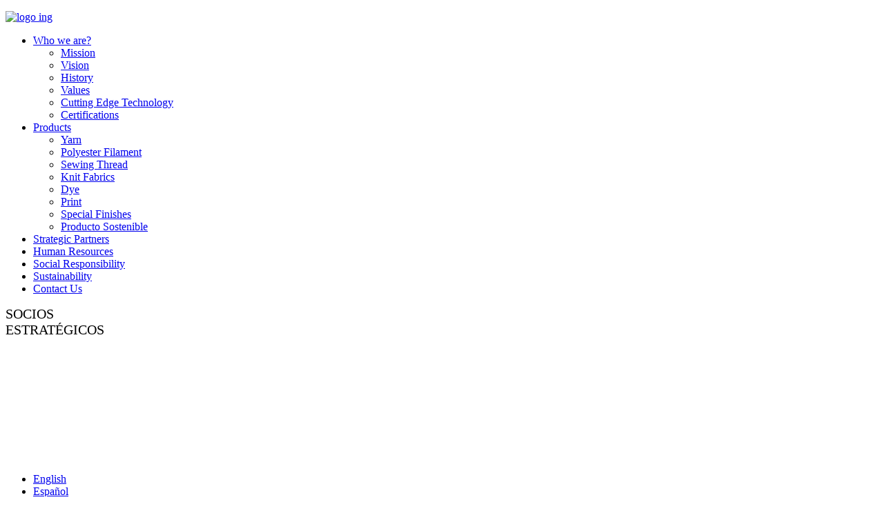

--- FILE ---
content_type: text/html; charset=utf-8
request_url: http://om-energysv.com/index.php?option=com_content&view=article&id=9&Itemid=119&lang=en
body_size: 5528
content:
<!DOCTYPE HTML>
<html xmlns="http://www.w3.org/1999/xhtml">
<head>
<meta http-equiv="Content-Type" content="text/html; charset=utf-8" />
<meta http-equiv="X-UA-Compatible" content="IE=edge,chrome=1">
<link href='http://fonts.googleapis.com/css?family=Oxygen:400,700' rel='stylesheet' type='text/css'>
<link type="text/css" rel="stylesheet" href="/templates/textufilinterna/css/reset.css" />
<link type="text/css" rel="stylesheet" href="/templates/textufilinterna/css/css.css?v=1" />
<link rel="icon" type="image/png" href="/images/img/favicon.ico">
<script src="/templates/textufilinterna/js/jquery-1.8.0.min.js" type="text/javascript"></script>
  <meta http-equiv="content-type" content="text/html; charset=utf-8" />
  <meta name="author" content="Super User" />
  <meta name="generator" content="Joomla! - Open Source Content Management" />
  <title>Knit Fabrics</title>
  <link href="http://om-energysv.com/index.php?option=com_search&amp;view=article&amp;id=9&amp;Itemid=119&amp;lang=en&amp;format=opensearch" rel="search" title="Search textufil" type="application/opensearchdescription+xml" />
  <link rel="stylesheet" href="/modules/mod_jflanguageselection/tmpl/mod_jflanguageselection.css" type="text/css" />
  <link rel="stylesheet" href="/modules/mod_jflanguageselection/mod_jflanguageselection.css" type="text/css" />
  <link rel="stylesheet" href="modules/mod_hot_joomla_carousel/tmpl/hot_joomla_carousel.css" type="text/css" />
  <style type="text/css">


.hotcarousel img {
	border:0px solid #000000;
	margin:0 0px;
	padding:20px;
}

.hotcarousel .js {
	overflow:hidden;
	width:290px;
	height:125px;
}

.hotcarousel .carousel-next {
	background: url(http://www.textufil.com/modules/mod_hot_joomla_carousel/images/circleright32.png) 0 0 no-repeat;float:left; margin-top: -160px; margin-left: 250px;

}

.hotcarousel .carousel-previous {
	background: url(http://www.textufil.com/modules/mod_hot_joomla_carousel/images/circleleft32.png) 0 0 no-repeat;float:left;margin-left: 220px;
}

.hotcarousel .carousel-control{height:35px;}


  </style>
  <script src="/media/system/js/mootools-core.js" type="text/javascript"></script>
  <script src="/media/system/js/core.js" type="text/javascript"></script>
  <script src="/media/system/js/caption.js" type="text/javascript"></script>
  <script type="text/javascript">
window.addEvent('load', function() {
				new JCaption('img.caption');
			});
  </script>

<script>
  (function(i,s,o,g,r,a,m){i['GoogleAnalyticsObject']=r;i[r]=i[r]||function(){
  (i[r].q=i[r].q||[]).push(arguments)},i[r].l=1*new Date();a=s.createElement(o),
  m=s.getElementsByTagName(o)[0];a.async=1;a.src=g;m.parentNode.insertBefore(a,m)
  })(window,document,'script','//www.google-analytics.com/analytics.js','ga');

  ga('create', 'UA-44801220-1', 'textufil.com');
  ga('send', 'pageview');

</script>
</head>
<body>
     
     <div id="contenedor_bg">     
     <div id="contenedor_global">
       
       <div class="left_side">
         <div class="logo"><!-- posicion para logo-->
           

<div class="custom"  >
	<p><a href="index.php?option=com_content&amp;view=featured&amp;Itemid=101"><img src="images/logo_ing.png" alt="logo ing" width="242" height="62" /></a></p></div>
    
         </div>
         <div class="menu_left"><!-- posicion para menu principal-->
           
<ul class="menu">
<li class="item-107 deeper parent"><a href="/index.php?option=com_content&amp;view=article&amp;id=20&amp;Itemid=107&amp;lang=en" >Who we are?</a><ul><li class="item-125"><a href="/index.php?option=com_content&amp;view=article&amp;id=1&amp;Itemid=125&amp;lang=en" >Mission</a></li><li class="item-126"><a href="/index.php?option=com_content&amp;view=article&amp;id=2&amp;Itemid=126&amp;lang=en" >Vision</a></li><li class="item-127"><a href="/index.php?option=com_content&amp;view=article&amp;id=3&amp;Itemid=127&amp;lang=en" >History</a></li><li class="item-128"><a href="/index.php?option=com_content&amp;view=article&amp;id=4&amp;Itemid=128&amp;lang=en" >Values</a></li><li class="item-129"><a href="/index.php?option=com_content&amp;view=article&amp;id=5&amp;Itemid=129&amp;lang=en" >Cutting Edge Technology</a></li><li class="item-130"><a href="/index.php?option=com_content&amp;view=article&amp;id=6&amp;Itemid=130&amp;lang=en" >Certifications</a></li></ul></li><li class="item-108 active deeper parent"><a href="/index.php?option=com_content&amp;view=article&amp;id=18&amp;Itemid=108&amp;lang=en" >Products</a><ul><li class="item-123"><a href="/index.php?option=com_content&amp;view=article&amp;id=7&amp;Itemid=123&amp;lang=en" >Yarn</a></li><li class="item-124"><a href="/index.php?option=com_content&amp;view=article&amp;id=8&amp;Itemid=124&amp;lang=en" >Polyester Filament</a></li><li class="item-172"><a href="/index.php?option=com_content&amp;view=article&amp;id=40&amp;Itemid=172&amp;lang=en" >Sewing Thread</a></li><li class="item-119 current active"><a href="/index.php?option=com_content&amp;view=article&amp;id=9&amp;Itemid=119&amp;lang=en" >Knit Fabrics</a></li><li class="item-120"><a href="/index.php?option=com_content&amp;view=article&amp;id=10&amp;Itemid=120&amp;lang=en" >Dye</a></li><li class="item-121"><a href="/index.php?option=com_content&amp;view=article&amp;id=11&amp;Itemid=121&amp;lang=en" >Print</a></li><li class="item-122"><a href="/index.php?option=com_content&amp;view=article&amp;id=12&amp;Itemid=122&amp;lang=en" >Special Finishes</a></li><li class="item-178"><a href="/index.php?option=com_content&amp;view=article&amp;id=44&amp;Itemid=178&amp;lang=en" >Producto Sostenible</a></li></ul></li><li class="item-109"><a href="/index.php?option=com_content&amp;view=article&amp;id=17&amp;Itemid=109&amp;lang=en" >Strategic Partners</a></li><li class="item-110"><a href="/index.php?option=com_content&amp;view=article&amp;id=16&amp;Itemid=110&amp;lang=en" >Human Resources</a></li><li class="item-111"><a href="/index.php?option=com_content&amp;view=article&amp;id=15&amp;Itemid=111&amp;lang=en" >Social Responsibility</a></li><li class="item-112"><a href="/index.php?option=com_content&amp;view=article&amp;id=14&amp;Itemid=112&amp;lang=en" >Sustainability</a></li><li class="item-113"><a href="/index.php?option=com_content&amp;view=article&amp;id=13&amp;Itemid=113&amp;lang=en" >Contact Us</a></li></ul>

         </div>
         
         <div class="socios"><!-- posicion para slide socios-->    
           
<script type="text/javascript" src="http://www.textufil.com/modules/mod_hot_joomla_carousel/js/jquery.min.js"></script>

<script type="text/javascript" src="http://www.textufil.com/modules/mod_hot_joomla_carousel/js/jquery.carousel.js"></script>
<script type="text/javascript">
    jQuery(function(){
        jQuery("div.foo").carousel({
			direction: "horizontal",
			loop: true,
			dispItems: 2,
			pagination: false,
			paginationPosition: "inside",
			autoSlide: true,
			autoSlideInterval: 3000,
			delayAutoSlide: false,
			combinedClasses: false,
			effect: "slide",
			slideEasing: "swing",
			animSpeed: "normal",
			equalWidths: "true"
		});
    });
</script>
    
<div class="hotcarousel">
	<div class="titslidesoc" style="margin-bottom: -40px;"><span style="font-size:20px;">SOCIOS</span><br><span style="font-size:20px;">ESTRATÉGICOS</span></div>
    <div class="foo">

         <ul style="margin:0; padding:0">
    
            <li><img src="images/socios/minislide/adidas.png" alt="" width="100" height="auto" /></li>
<li><img src="images/socios/minislide/hbi.png" alt="" width="100" height="auto" /></li>
<li><img src="images/socios/minislide/kohls.png" alt="" width="100" height="auto" /></li>
<li><img src="images/socios/minislide/target.png" alt="" width="100" height="auto" /></li>
<li><img src="images/socios/minislide/walmart.png" alt="" width="100" height="auto" /></li>
    
        </ul>
    </div>
</div>
         </div>
         
         
       </div>
       
       <div class="right_side">
         <div class="right_top">
           <div class="menu_idioma"><!-- posicion para menu idioma-->             
             <ul class="jflanguageselection"><li id="active_language"><a href="http://om-energysv.com/index.php?option=com_content&amp;view=article&amp;id=9&amp;Itemid=119&amp;lang=en" ><span lang="en" xml:lang="en">English</span></a></li><li><a href="http://om-energysv.com/index.php?option=com_content&amp;view=article&amp;id=9&amp;Itemid=119&amp;lang=es" ><span lang="es" xml:lang="es">Español</span></a></li></ul><!--JoomFish V2.5.1 (Ndoto)-->
<!-- &copy; 2003-2013 Think Network, released under the GPL. -->
<!-- More information: at http://www.joomfish.net -->

           </div>
           <div class="menu_top"><!-- posicion para menu top-->
             
<ul class="menu">
<li class="item-114"><a href="/index.php?lang=en" >Home</a></li></ul>

           </div>
           <div class="busqueda"><!-- posicion para busqueda-->  
             <form action="/index.php?option=com_content&amp;view=article&amp;id=9&amp;Itemid=119&amp;lang=en" method="post">
	<div class="search">
		<label for="mod-search-searchword">Search...</label><input name="searchword" id="mod-search-searchword" maxlength="20"  class="inputbox" type="text" size="20" value="Search..."  onblur="if (this.value=='') this.value='Search...';" onfocus="if (this.value=='Search...') this.value='';" /><input type="submit" value="Search" class="button" onclick="this.form.searchword.focus();"/>	<input type="hidden" name="task" value="search" />
	<input type="hidden" name="option" value="com_search" />
	<input type="hidden" name="Itemid" value="131" />
	</div>
</form>
  
           </div>
           <div style="clear: both;"></div>
           <div class="banner"><!-- posicion para slide banner-->   
             <div class="div_slider">
    	<div class="div_center">
    		
    <div class="div_slide div_slide_0" data_slider="0">
    	
            <div class="imagen_slide">
            	<img src="http://www.textufil.com/images/img/interna/banners/Telas-de-tejido-de-punto.jpg" />
            </div>
       
    </div>
    
<div class="titulo">
	<img src="http://www.textufil.com/images/img/interna/banners/titulos/tejido_ingles.png" />    			
    		</div>
 </div>
    </div>
<style type="text/css">

.titulo{
	position: absolute;
	margin-top: 20px;
	text-align: right;
	width: 665px;
}

.titulo img{
	margin-right: 45px;
}

.div_slide
{
	position:relative;
}


.div_slide .imagen_slide
{
	position:absolute;
	top:0px;
	right:0px;
	
}


.no_ver
{
	display:none;
}



.div_slider .siguiente_slider, .div_slider .antes_slider
{
	width:10px;
	height:25px;
	position:absolute;
	display:block;
	cursor:pointer;
}

.div_slider .siguiente_slider
{
	background: url(http://www.textufil.com/modules/mod_sliderbanner/images/flecha_derecha_slider.png) no-repeat center;
	/*right:0px;
	bottom:0px;*/
	margin-left: 98px;
	margin-top: 358px;
}

.div_slider .antes_slider
{
	background: url(http://www.textufil.com/modules/mod_sliderbanner/images/flecha_izquierda_slider.png) no-repeat center;
	/*right:40px;
	bottom:0px;*/
	margin-top: 358px;
	margin-left: 10px;
}

.div_slider .navegadores_slider
{
	/*position:absolute;
	right:85px;
	bottom:0px;*/
	position: absolute;
	width: 65px;
	height: 20px;
	margin-top: 362px;
	margin-left: 25px;
}

.div_slider .navegadores_slider li.nav
{
	float:left;
	background: url(http://www.textufil.com/modules/mod_sliderbanner/images/circulo_blanco.png) no-repeat center;
	width:16px;
	height:16px;
	cursor:pointer;
}

.div_slider .navegadores_slider li.active
{
	background: url(http://www.textufil.com/modules/mod_sliderbanner/images/circulo_azul.png) no-repeat center;
	width:16px;
	height:16px;
}

</style>

<script>
$(document).ready(function(e) {
    
	count_slider=0;
	
	circulos='<ul class="navegadores_slider">';
	
	$('.div_slider .div_center .div_slide').each(function(index, element) {
        
		if(count_slider==0)
		{
			circulos+='<li data_slider="'+$(this).attr('data_slider')+'" class="nav active">&nbsp;</li>';
			
			$(this).addClass('active');
		}else{
			circulos+='<li data_slider="'+$(this).attr('data_slider')+'"  class="nav">&nbsp;</li>';
			
			$(this).addClass('no_ver');
			}
		
		count_slider++;
    });
	
	circulos+='</ul>';
	
	if(count_slider>0)
	{//0
		$('.div_slider .div_center').append('<a class="siguiente_slider">&nbsp;</a>');
		
		$('.div_slider .div_center').append('<a class="antes_slider">&nbsp;</a>');
		
		$('.div_slider .div_center').append(circulos);
		
		$('.siguiente_slider').on('click',function(){
			
			$('.div_slider .div_center div.active').delay('slow',function(){
				//$('.div_slider .div_center div.active').fadeOut('fast',function(){
				
				
				$(this).removeClass('active');
				
				numero=$(this).attr('data_slider');
				numero++;
				
				if(numero==(count_slider))
				{
					//alert('termino');
					numero=0;
				}
				
				$('.div_slider .div_center .div_slide').each(function(index, element) {
					
					if(numero==$(this).attr('data_slider'))
					{
						$(this).addClass('active');
						$(this).removeClass('no_ver');
					}
					
					
					});
					
				efecto_slide();	
				
				});
			
			
			});
		
		
		$('.antes_slider').on('click',function(){
			
			$('.div_slider .div_center div.active').fadeOut('slow',function(){
				
				
				$(this).removeClass('active');
				
				numero=$(this).attr('data_slider');
				numero--;
				
				if(numero<0)
				{
					//alert('termino');
					numero=count_slider-1;
				}
				
				
				$('.div_slider .div_center .div_slide').each(function(index, element) {
					
					if(numero==$(this).attr('data_slider'))
					{
						$(this).addClass('active');
						$(this).removeClass('no_ver');
					}
					
					
					});
					
				efecto_slide();	
				
				});
			
			
			});
			
			
			
			
			$('.navegadores_slider li.nav').on('click',function(){
				
				nav=$(this);
				
				$('.div_slider .div_center div.active').fadeOut('slow',function(){
				
				
					$(this).removeClass('active');
					
					numero=nav.attr('data_slider');
					
					$('.div_slider .div_center .div_slide').each(function(index, element) {
						
						if(numero==$(this).attr('data_slider'))
						{
							$(this).addClass('active');
							$(this).removeClass('no_ver');
						}
						
						
						});
						
					efecto_slide();	
				
				});
				
				
			
			});
			
			
			
			
			
			setInterval('$(".siguiente_slider").click();',4000);
			
			//efecto_slide();
			
	}else{//0
		
		efecto_slide();
		
		}
	
	
	
});

function efecto_slide()
{
	$('.div_slider .div_center ul.navegadores_slider li.nav').each(function(index, element) {
        
		$(this).removeClass('active');
    });
	
	actual=$('.div_slider .div_center div.active');
	
	num=actual.attr('data_slider');
	
	$('.div_slider .div_center ul.navegadores_slider li[data_slider="'+num+'"]').addClass('active');
	
	actual.css('display','block');
	
	actual.children('*').css('opacity',0);
	
	div_derecha=actual.children('.imagen_slide');
	
	
	//derecha
	/*div_derecha.css('right',(div_derecha.width()*-1)+'px');
	
	div_derecha.animate({'right':"0px",'opacity':1},'slow');*/
	
	setTimeout('mover_div2(div_derecha);',500);
	
	//marca
	
	
	//sub titulo
	//setTimeout('mover_div(div_sub_titulo);',1500);
	
	//titulo
	//setTimeout('mover_div(div_titulo);',2000);
	
	
	
}


function mover_div2(div)
{
	//div.css('right',(div.width()*-1)+'px');
	
	div.animate({'right':"0px",'opacity':1},'slow');
}

</script>


           </div>
           
           <div class="content_article"><!-- posicion para contenido-->   
             <div class="item-page">









<div class="title">
<div class="title_cont"><strong>Knit Fabrics</strong></div>
<div class="title_art">&nbsp;</div>
</div>
<div style="clear: both;">&nbsp;</div>
<table>
<tr>
<td>
<ul class="contlist">
<li>100% Cotton</li>
<li>Poly-cotton Mix</li>
<li>Grey Heather Poly-cotton Mix</li>
<li>100% Polyester</li>
<li>Dry-Release</li>
<li>85% Polyester 15% Cotton</li>
<li>Spandex Cotton</li>
<li>Spandex Polyester</li>
<li>Cotton- Polyester- Spandex</li>
<li>Cotton- Polyester- Rayon</li>
</ul>
</td>
<td valign="top">
<ul class="contlist">
<li>Single Knit</li>
<li>Double Knit</li>
<li>Jersey, Thermal</li>
<li>Interlock, Pointel</li>
<li>Pique, Rib</li>
<li>Fleece, Mesh</li>
<li>French Terry</li>
<li>Polyester Tencel Fabrics</li>
<li>Collars and Belts</li>
</ul>
</td>
</tr>
</table>
<p>

<p>{gallery}productos/punto{/gallery}</p>
	
</div>
             
           </div>
           
           <div class="contact_info"><!-- posicion para informacion de contacto-->
           

<div class="custom"  >
	<table style="margin: auto;">
<tbody>
<tr>
<td style="padding-right: 5px;" valign="top"><img src="images/img/interna/logoiconblue.png" alt="" /></td>
<td style="padding-right: 10px;" valign="top"><span style="font-size: 16px; font-family: Oxygen; color: #000f9f;">TEXTUFIL</span><br />12 Avenida. Sur, Soyapango,<br />El Salvador, Centroamérica.</td>
<td style="padding-right: 5px;" valign="top"><img src="images/img/interna/teliconblue.png" alt="" /></td>
<td style="padding-right: 10px;" valign="top"><span style="color: #000f9f;">Phone:<br />Fax:</span></td>
<td style="padding-right: 10px;" valign="top">(503) 2277-0066<br />(503) 2227-2308</td>
<td style="padding-right: 5px;" valign="top"><img src="images/img/interna/mailiconblue.png" alt="" /></td>
<td style="padding-right: 10px;" valign="top"><span style="color: #000f9f;">Email:</span></td>
<td valign="top"><span class="mail">
 <script type='text/javascript'>
 <!--
 var prefix = '&#109;a' + 'i&#108;' + '&#116;o';
 var path = 'hr' + 'ef' + '=';
 var addy70790 = 's&#97;l&#101;s' + '&#64;';
 addy70790 = addy70790 + 't&#101;xt&#117;f&#105;l' + '&#46;' + 'c&#111;m';
 document.write('<a ' + path + '\'' + prefix + ':' + addy70790 + '\'>');
 document.write(addy70790);
 document.write('<\/a>');
 //-->\n </script><script type='text/javascript'>
 <!--
 document.write('<span style=\'display: none;\'>');
 //-->
 </script>This email address is being protected from spambots. You need JavaScript enabled to view it.
 <script type='text/javascript'>
 <!--
 document.write('</');
 document.write('span>');
 //-->
 </script><br />
 <script type='text/javascript'>
 <!--
 var prefix = '&#109;a' + 'i&#108;' + '&#116;o';
 var path = 'hr' + 'ef' + '=';
 var addy10828 = 'h&#117;m&#97;nr&#101;s&#111;&#117;rc&#101;s' + '&#64;';
 addy10828 = addy10828 + 't&#101;xt&#117;f&#105;l' + '&#46;' + 'c&#111;m';
 document.write('<a ' + path + '\'' + prefix + ':' + addy10828 + '\'>');
 document.write(addy10828);
 document.write('<\/a>');
 //-->\n </script><script type='text/javascript'>
 <!--
 document.write('<span style=\'display: none;\'>');
 //-->
 </script>This email address is being protected from spambots. You need JavaScript enabled to view it.
 <script type='text/javascript'>
 <!--
 document.write('</');
 document.write('span>');
 //-->
 </script></span></td>
</tr>
</tbody>
</table></div>

         </div>
           
           <div class="footer_txt"><!-- posicion para texto footer-->
             

<div class="custom"  >
	<p>© Copyright 2013 TEXTUFIL<br />Diseño y Producción <a style="text-decoration:none; color:#565656;" href="http://web-informatica.com/">Web - Informática</a>.<br />Recomendada 1024X 768</p></div>

           </div>
         </div>
       </div>
           
     </div>     
      </div>
      
   </body>
</html>

<script type="text/javascript">
$(document).ready(function(){  
  
var activesMenus = $('.menu_left > ul > li.active > a').siblings('ul');
$('.menu_left > ul > li.parent.active').addClass('activo');
activesMenus.slideDown();

//ESTILO PARA MENU
/*

$('.menu_left > ul > li.parent > a').click(function(e){
  e.preventDefault();
  var innerMenu = $(this).siblings('ul');  
  var innersMenus = $('.menu_left > ul > li.parent > a').siblings('ul');
  innerMenu.slideUp();    
  
  if ( ! ( innerMenu.is(':visible') ) ){
  $('.menu_left > ul > li').removeClass('activo');
  $(this).parent('.menu_left > ul > li.parent').addClass('activo');
  innersMenus.slideUp();
    innerMenu.slideDown();
   }else{
     $(this).parent('.menu_left > ul > li').removeClass('activo');
   }   
      
});
*/
//ESTILO PARA TITULO
var twidth = $('.title').outerWidth();
var cwidth = $('.title_cont').outerWidth();

var lwidth = (twidth - 50) - cwidth;
$('.title_art').css('width', lwidth + "px");

});
</script>
